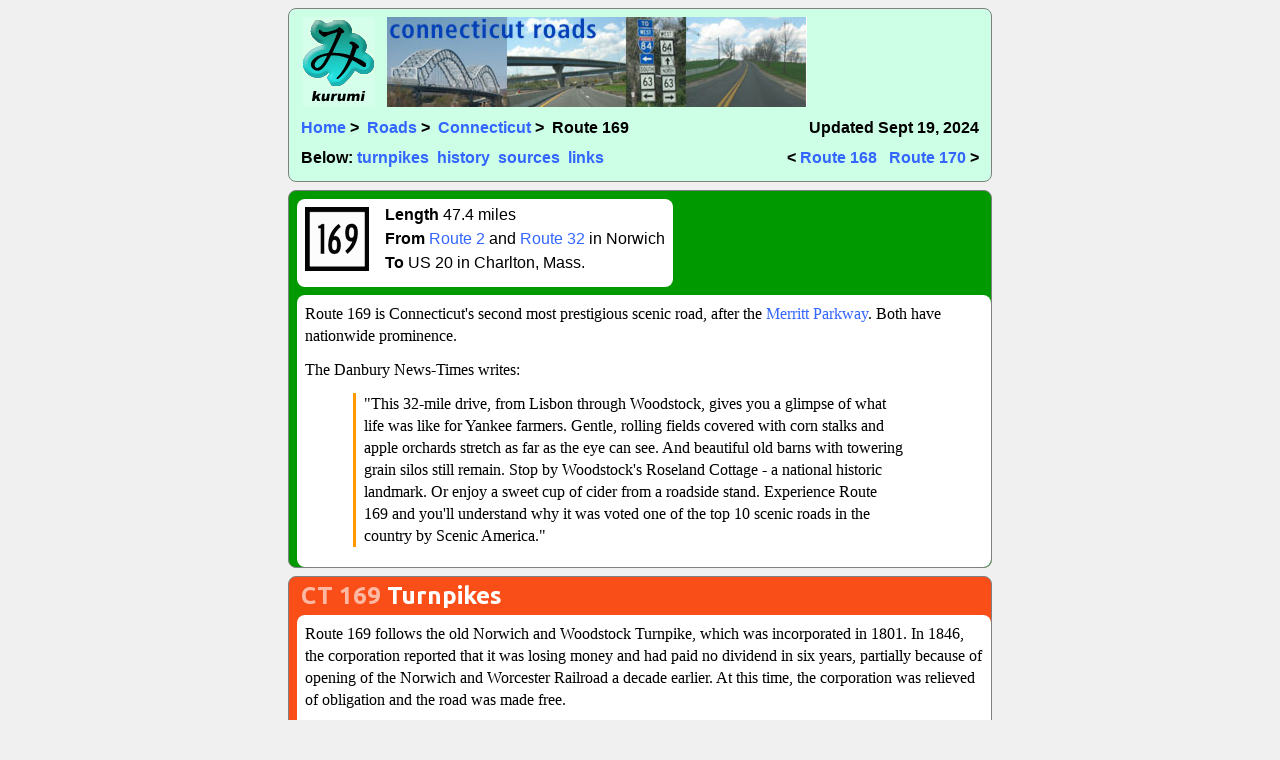

--- FILE ---
content_type: text/html
request_url: https://kurumi.com/roads/ct/ct169.html
body_size: 6121
content:
<!DOCTYPE HTML>
<html><head><title>Connecticut Route 169</title>
<meta charset="utf-8">
<meta name="description" content="History of Connecticut Route 169">
<meta name="author" content="Scott Oglesby">
<link rel='stylesheet' href='https://fonts.googleapis.com/css?family=Ubuntu:bold' type='text/css'>
<link rel="Stylesheet" href="/roads/ct/k3.css" TYPE='text/css'>
</head>
<body>	
<div class="masthead">
<div class="logo">
	<a href="/index.html"><img src="/roads/ct/pics/klogo.png" width=72 height=90 alt="kurumi logo"></a>
	<img src="/roads/ct/pics/logo4.jpg" width=420 height=90 alt="CT Roads logo">
</div>
<div class="navline">
	<div class="navbase breadcrumbs"><a href="/index.html">Home</a> &gt;&nbsp;
<a href="/roads/index.html">Roads</a> &gt;&nbsp;
<a href="/roads/ct/index.html">Connecticut</a> &gt;&nbsp;
Route 169</div>
	<div class="navbase updated">Updated Sept 19, 2024</div>
	<div style="clear: both;"></div>
</div>
<div class="navline">
<div class="navbase quicklinks">Below: <a href="#d_169_turnpikes">turnpikes</a>&nbsp;&nbsp;<a href="#d_169_history">history</a>&nbsp;&nbsp;<a href="#d_169_sources">sources</a>&nbsp;&nbsp;<a href="#d_169_links">links</a></div>
<div class="navbase prevnext">&lt; <a href="ct168.html">Route 168</a> &nbsp; <a href="ct170.html">Route 170</a> &gt;</div>
<div style="clear: both;"></div></div>
</div>
<div class="container route" id="d_169_route">
<table class="routebox">
<tbody>
<tr>
<td class="marker"><img src="markers/ct169.png" width="64" height="64" alt="CT 169"></td>
<td class="summary">
<ul><li><strong>Length</strong> 47.4 miles</li>
<li><strong>From</strong> <a href="ct2.html">Route&nbsp;2</a> and <a href="ct32.html">Route&nbsp;32</a> in Norwich</li>
<li><strong>To</strong> US 20 in Charlton, Mass.</li>
</ul>

</td>
</tr>
</tbody>
</table>
<div class="content">

<p>
Route 169 is Connecticut's second most prestigious scenic road, after the <a href="merrittpkwy.html">Merritt Parkway</a>. Both have nationwide prominence.
</p>


<p>
The Danbury News-Times writes:
</p>
<div class="quote">
<p>"This 32-mile drive, from Lisbon through Woodstock, gives you a glimpse of what life was like for Yankee farmers. Gentle, rolling fields covered with corn stalks and apple orchards stretch as far as the eye can see.  And beautiful old barns with towering grain silos still remain. Stop by Woodstock's Roseland Cottage - a national historic landmark. Or enjoy a sweet cup of cider from a roadside stand. Experience Route 169 and you'll understand why it was voted one of the top 10 scenic roads in the country by Scenic America."</p>
</div>

</div></div>
<div class="container turnpikes" id="d_169_turnpikes">
<h2><span>CT 169</span> Turnpikes</h2>
<div class="content">
<p>
Route 169 follows the old Norwich and Woodstock Turnpike, which was incorporated in 1801. In 1846, the corporation reported that it was losing money and had paid no dividend in six years, partially because of opening of the Norwich and Worcester Railroad a decade earlier. At this time, the corporation was relieved of obligation and the road was made free.
</p>

</div></div>
<div class="container history" id="d_169_history">
<h2><span>CT 169</span> History</h2>
<div class="content">
<p>
The original Route 169, commissioned in 1932, was 3.07 miles long, following today's <a href="ct27.html">Route&nbsp;27</a> from 0.3 miles north of <a href="us1.html">US&nbsp;1</a> to state route 84 (now <a href="ct184.html">Route&nbsp;184</a>). The short gap might have been a maintenance or routing dispute between the state and the city of Mystic.
</p>


<p>
In 1949, <a href="ct27.html">Route&nbsp;27</a> was created, leading from Route 84 in Groton to <a href="ct12.html">Route&nbsp;12</a> in Preston. In 1951, Route 27 was extended south, replacing the original Route 169.
</p>


<p>
The modern Route 169 was originally called <a href="ct93.html">Route&nbsp;93</a>, which was also commissioned in 1932. The number was changed in both Connecticut and Massachusetts to 169 in 1959, to avoid conflicts with planned Interstate 93.
</p>

</div></div>
<div class="container sources" id="d_169_sources">
<h2><span>CT 169</span> Sources</h2>
<div class="content">
<ul>
<li>Wood, Frederic J. "The Turnpikes of New England." Pepperell, Mass.: Branch Line Press, 1997. (reprint of 1909 edition)</li>
<li>Untitled correspondence, Executive Secretary of AASHO, to Conn. State Highway Commissioner William J. Cox, dated July 25, 1938. Contains a terse log of existing state routes.</li>
<li>"Route 169 makes national scene." <cite>Norwich [Conn.] Bulletin</cite>, Mov. 13, 1992. (Thanks to the Lisbon Historical Society)</li>
<li>"Road is trip to yesteryear: Scenic Route 169 shows off the beauty of eastern Connecticut's countryside." <cite>Norwich [Conn.] Bulletin</cite>, Aug. 4, 2003. (Thanks to Wm. F. Yurasko) </li>
<li>"Scenic designation means road is special." <cite>Norwich [Conn.] Bulletin</cite>, Aug. 4, 2003. (Thanks to Wm. F. Yurasko)</li>
<li>Connecticut Department of Transportation. "Route change table.xls". Microsoft Excel spreadsheet file, received April 4, 2008.</li>
</ul>

</div></div>
<div class="container links" id="d_169_links">
<h2><span>CT 169</span> Links</h2>
<div class="content">
<ul>
<li>The National Scenic Byways clearinghouse <a href="http://www.byways.org/travel/byway.html?CX_BYWAY=2451&amp;CX_STATE=CT">Route 169</a> page</li>
<li><a href="http://flickr.com/photos/dougtone/sets/72157622917748409/">CT 169 photos</a> (Doug Kerr)</li><li><a href="https://www.alpsroads.net/roads/ct/ct_169/">CT 169 photos</a> (Steve Alpert)</li>
</ul>

</div></div>
<div class="masthead">
<div class="navline">
	<div class="navbase breadcrumbs"><a href="/index.html">Home</a> &gt;&nbsp;
<a href="/roads/index.html">Roads</a> &gt;&nbsp;
<a href="/roads/ct/index.html">Connecticut</a> &gt;&nbsp;
Route 169</div>
	<div class="navbase prevnext">&lt; <a href="ct168.html">Route 168</a> &nbsp; <a href="ct170.html">Route 170</a> &gt;</div>
	<div style="clear: both;"></div>
</div>
<div class="navline">
	<div class="navbase credits">All content copyright &copy; Kurumi, unless noted. (See <a href="credits.html">credits</a>).</div>
	<div style="clear: both;"></div>
</div>
</div>
</body></html>
